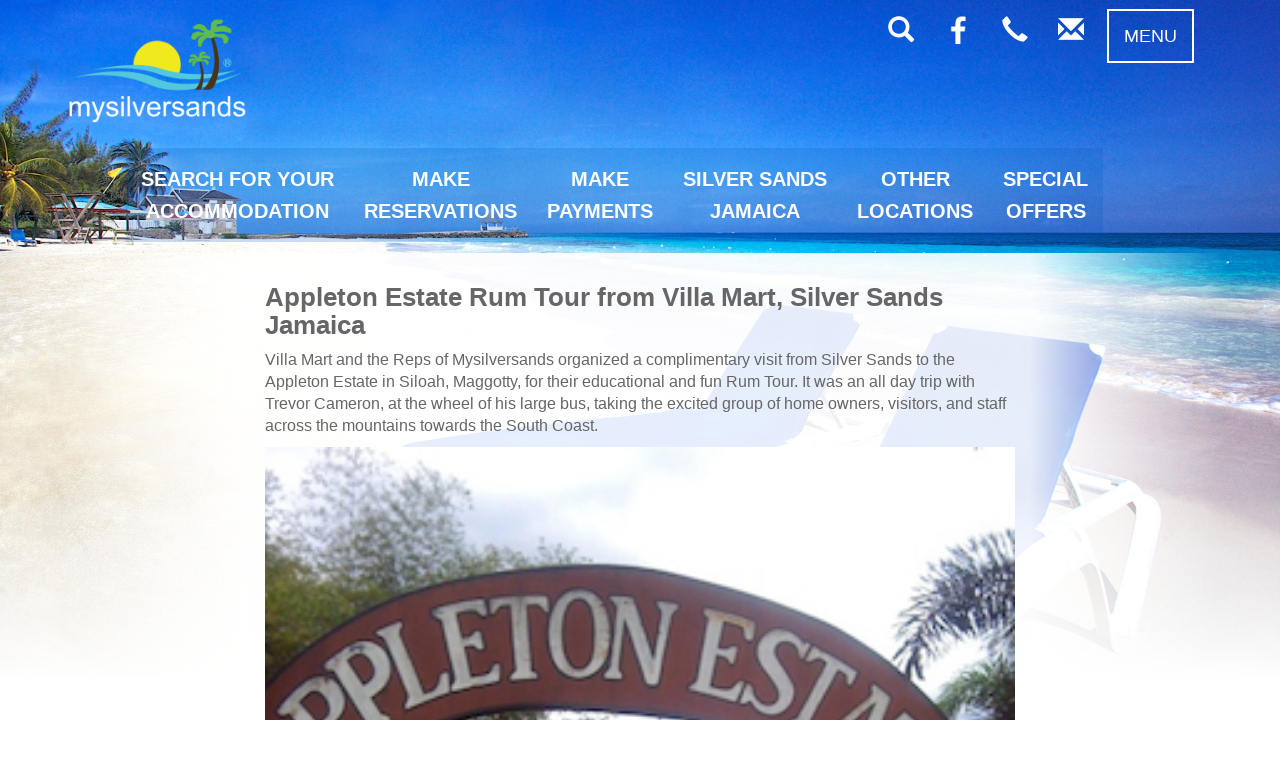

--- FILE ---
content_type: text/html; charset=utf-8
request_url: https://www.mysilversands.com/content/silver_sands_villas_jamaica_news-villa-mart-appleton-rum-tour-2013-02.aspx?subnav=silversands&selnav=shownews
body_size: 51251
content:


<!DOCTYPE html>
<html xmlns="http://www.w3.org/1999/xhtml">
<head>
	<!-- Mozilla/5.0 (Macintosh; Intel Mac OS X 10_15_7) AppleWebKit/537.36 (KHTML, like Gecko) Chrome/131.0.0.0 Safari/537.36; ClaudeBot/1.0; +claudebot@anthropic.com) mobile: False -->
    <meta http-equiv="Content-Type" content="text/html; charset=utf-8" /><title>
	Villa Mart Hosted Appleton Estate Rum Tour From Silver Sands Villas Jamaica
</title>
    <meta name="keywords" content="appleton estate rum tour,appleton tour,rum tour,jamaica" />
    <meta name="description" content="The Appleton Estate Rum Tour in Jamaica takes visitors through the process of extracting sugarcane juice and the distillation process." />
    <meta name="google-site-verification" content="2Ao0Dwx3K8fGncU_xVB5rG7v4G41X0o_T61UthTRgto" /><meta name="viewport" content="width=device-width, initial-scale=1, maximum-scale=1" /><link href="/css/CalendarControl.css" type="text/css" rel="stylesheet" /><link href="/font-awesome/css/font-awesome.min.css" rel="stylesheet" /><link rel="stylesheet" href="https://maxcdn.bootstrapcdn.com/bootstrap/3.3.7/css/bootstrap.min.css" />
    
    <script src="/js/jquery-ui-1.12.1.custom/external/jquery/jquery.js"></script>
    <script src="/js/jquery-ui-1.12.1.custom/jquery-ui.min.js"></script>
    <script src="/js/jquery.mobile-1.4.5/jquery.mobile.custom.min.js"></script>
    <link rel="stylesheet" href="/js/jquery-ui-1.12.1.custom/jquery-ui.min.css" />
    
    
    <script src="https://maxcdn.bootstrapcdn.com/bootstrap/3.3.7/js/bootstrap.min.js"></script>
    <link href="/css/silversands04_common.css" rel="stylesheet" type="text/css" />
    <link href="/css/silversands04.css" rel="stylesheet" type="text/css" />

    <script type="text/javascript" src="/js/ajax.js"></script>
    <script type="text/javascript" src="/js/uimaster.js"></script>
    <script type="text/javascript" src="/js/Common.js"></script>

    <!-- Facebook Pixel Code -->
    <script>
      !function(f,b,e,v,n,t,s)
      {if(f.fbq)return;n=f.fbq=function(){n.callMethod?
      n.callMethod.apply(n,arguments):n.queue.push(arguments)};
      if(!f._fbq)f._fbq=n;n.push=n;n.loaded=!0;n.version='2.0';
      n.queue=[];t=b.createElement(e);t.async=!0;
      t.src=v;s=b.getElementsByTagName(e)[0];
      s.parentNode.insertBefore(t,s)}(window, document,'script',
      'https://connect.facebook.net/en_US/fbevents.js');
      fbq('init', '419792452562629');
      fbq('track', 'PageView');
    </script>
    <noscript><img height="1" width="1" style="display:none" src="https://www.facebook.com/tr?id=419792452562629&ev=PageView&noscript=1" /></noscript>
    <!-- End Facebook Pixel Code -->

	<script>
		(function (i, s, o, g, r, a, m) {
			i['GoogleAnalyticsObject'] = r; i[r] = i[r] || function () {
				(i[r].q = i[r].q || []).push(arguments)
			}, i[r].l = 1 * new Date(); a = s.createElement(o),
  m = s.getElementsByTagName(o)[0]; a.async = 1; a.src = g; m.parentNode.insertBefore(a, m)
		})(window, document, 'script', '//www.google-analytics.com/analytics.js', 'ga');

		ga('create', 'UA-7830345-8', 'auto');
		ga('send', 'pageview');

	</script>

	<script>		(function () {
			var _fbq = window._fbq || (window._fbq = []);
			if (!_fbq.loaded) {
				var fbds = document.createElement('script');
				fbds.async = true;
				fbds.src = '//connect.facebook.net/en_US/fbds.js';
				var s = document.getElementsByTagName('script')[0];
				s.parentNode.insertBefore(fbds, s);
				_fbq.loaded = true;
			}
			_fbq.push(['addPixelId', '740525076043384']);
		})();
		window._fbq = window._fbq || [];
		window._fbq.push(['track', 'PixelInitialized', {}]);

		$(function(){
		    $('.dropdown-toggle').click(
              function(){
                  if ($(this).next().is(':visible')) {
                      location.href = $(this).attr('href');;
                  }
              });
		});

		$(document).ready(function () {
		    // Get window width
		    var width = $(window).width();
		    var height = $(window).height();
		    SetHomepageDivHeight(width, height);

		    // check if cookie set for TA logo
		    if (getCookie("SeenTA") != "yes") {
		        // $('#TA_div').css("display", "block");
		    }
		    $('[data-toggle="popover"]').popover();

		    // check if cookie set for risk free refunds
		    if (getCookie("SeenRFR") != "yes" && 1==0) {
		        $('#popup-rfr').css("display", "block");
		        setRFRCookie();
		    }
		});

		$(document).ready(function () {
		    $('.dropdown-submenu a.submenu').on("click", function (e) {
		        $(this).next('ul').toggle();
		        e.stopPropagation();
		        e.preventDefault();
		    });
		});

		$(window).resize(function () {
		    var width = $(window).width();
		    var height = $(window).height();
		    SetHomepageDivHeight(width, height);
		});

		$(window).on('beforeunload', function () {
		    // Remove the cookie
		    // eraseCookie("SeenTA");
		    // eraseCookie("SeenRFR");
		});

		function SetHomepageDivHeight(width, height) {
		    var imgWidth = 1920;
		    var imgHeight = 1024;

		    if (width <= 768) {
		        imgWidth = 768;
		        imgHeight = 864;
		        var ratio = 1;
		    } else {
		        var ratio = width / imgWidth;
		    }
		   

		    // background image is 1020 high
		    var imgHeight = imgHeight * ratio;
		    // get the bottom position of the search_panel_div  
		    var panelHeight = $('#search_panel_div').height();
		    var panelTop = $('#search_panel_div').position().top;

		    var contentStartPadding = 40;
		    if (panelHeight + panelTop < imgHeight - contentStartPadding) {
		        var margin = imgHeight - panelHeight - panelTop - contentStartPadding;
                $('.div-content-home').css("margin-top", margin + "px");
		    }
		   
		}

		function setTACookie() {
		    setCookie("SeenTA", "yes", 0);
		    $('#TA_div').css("display", "none");
		}

		function setRFRCookie() {
		    setCookie("SeenRFR", "yes", 1);
		    // $('#popup-rfr').css("display", "none");
		}

		function setCookie(name, value, days) {
		    var expires = "";
		    if (days) {
		        var date = new Date();
		        date.setTime(date.getTime() + (days * 24 * 60 * 60 * 1000));
		        expires = "; expires=" + date.toUTCString();
		    }
		    console.log("Setting " + name + "=" + (value || "") + expires + "; path=/");
		    document.cookie = name + "=" + (value || "") + expires + "; path=/; SameSite=None; Secure";
		}

		function getCookie(name) {
		    var nameEQ = name + "=";
		    // alert(document.cookie);
		    var ca = document.cookie.split(';');
		    for (var i = 0; i < ca.length; i++) {
		        var c = ca[i];
		        while (c.charAt(0) == ' ') c = c.substring(1, c.length);
		        if (c.indexOf(nameEQ) == 0) {
		            console.log("Returning " + name + "=" + c.substring(nameEQ.length, c.length));
		            return c.substring(nameEQ.length, c.length);
		        }
		    }
		    console.log("Not found " + name + " " + document.cookie);
		    return null;
		}

		function eraseCookie(name) {
		    console.log("erasing " + name);
		    document.cookie = name + '=; Max-Age=-99999999; path=/; SameSite=None; Secure';
		}
	
	</script>
	<noscript><img height="1" width="1" alt="" style="display:none" src="https://www.facebook.com/tr?id=740525076043384&amp;ev=PixelInitialized" /></noscript>
	
</head>
<body>
    <!-- moved here from the head tag ATD due to Safari errors the Js writes out an iframe in the header which is the issue -->
    <script type="text/javascript" src="/js/CalendarControl_Reservation.js"></script>
    <div class="main_container">
        <span id="background-image"></span>
        <div class="container" style="padding: 0px;">
            <div class="row" style="margin: 0px;">
                <form name="aspnetForm" method="post" action="./content.aspx?sPageName=silver_sands_villas_jamaica_news-villa-mart-appleton-rum-tour-2013-02&amp;nId=745&amp;subnav=silversands&amp;selnav=shownews" id="aspnetForm" style="margin: 0px; padding: 0px;">
<div>
<input type="hidden" name="__EVENTTARGET" id="__EVENTTARGET" value="" />
<input type="hidden" name="__EVENTARGUMENT" id="__EVENTARGUMENT" value="" />
<input type="hidden" name="__VIEWSTATE" id="__VIEWSTATE" value="/[base64]/zKCPRdWw==" />
</div>

<script type="text/javascript">
//<![CDATA[
var theForm = document.forms['aspnetForm'];
if (!theForm) {
    theForm = document.aspnetForm;
}
function __doPostBack(eventTarget, eventArgument) {
    if (!theForm.onsubmit || (theForm.onsubmit() != false)) {
        theForm.__EVENTTARGET.value = eventTarget;
        theForm.__EVENTARGUMENT.value = eventArgument;
        theForm.submit();
    }
}
//]]>
</script>


<script src="/WebResource.axd?d=TsY4Evie53UlskoOETFT19O7KbqUnGRTtYtNxtQBzCf1YMeyAlxEhIQYv0Fg2AlZ1B1V71Cc4vVE-JdXH2u_wZMl365ulBf4Wjo5UxYspZI1&amp;t=638901572248157332" type="text/javascript"></script>


<script src="/ScriptResource.axd?d=nJQ6EVmo3dkX4bqkjQ7B9lyr-SLTalTcht3OW1pns9ErnbF-JQC64wEnQndApvMYQ2c3t0cB05MDErHIlOpkS4XQFOPrD2EQuaj_WlTJrJzITWBwGfAFIil-5y5CMs1NP6r-_9WZtjPmlYL6tMERHOBgx-Vb8ZOY_NtYR6w1JVcCHZC05dyOZWRxSkSpskVE0&amp;t=5c0e0825" type="text/javascript"></script>
<script type="text/javascript">
//<![CDATA[
if (typeof(Sys) === 'undefined') throw new Error('ASP.NET Ajax client-side framework failed to load.');
//]]>
</script>

<script src="/ScriptResource.axd?d=efUIaSwGOTkNU7VFhR3n14ajnHl6QuDAE0qIDL2O1lwtz25kqYJXGoQShpQ29oeX_JLi_aOmVB2WfnoSP_aEfJjcMdIWLu-_EKQpZXjtNl49dPfcn4CRhttOSaYSw19sJLaS36hnjwqJKqGhS6e3QY7_CHkaYQKGA2wNjK9lps4yqAtJUjag3Crj8AajDmt30&amp;t=5c0e0825" type="text/javascript"></script>
<div>

	<input type="hidden" name="__VIEWSTATEGENERATOR" id="__VIEWSTATEGENERATOR" value="65E7F3AF" />
</div>
                    <script type="text/javascript">
//<![CDATA[
Sys.WebForms.PageRequestManager._initialize('ctl00$ScriptManager1', 'aspnetForm', [], [], [], 90, 'ctl00');
//]]>
</script>


                    <nav class="navbar navbar-default">
                      <div class="container-fluid">
                        <div class="navbar-header">
                            <button type="button" class="navbar-toggle" data-toggle="collapse" data-target="#myNavbar" style="font-size: 18px; margin-right: 9px;">MENU</button>
                            <a href="mailto:relax@mysilversands.com?Subject=Information%20Request%20or%20Feedback" class="pull-right mss-icons hidden-sm hidden-md hidden-lg"><span class="glyphicon glyphicon-envelope"></span></a>
                            <a href="tel:+1-876-954-7807" class="pull-right mss-icons hidden-sm hidden-md hidden-lg"><span class="glyphicon glyphicon-earphone"></span></a>
                            <a href="https://www.facebook.com/mysilversands/" target="_blank" class="pull-right mss-icons hidden-sm hidden-md hidden-lg"><img class="img-responsive" border="0px" src="/images/v4/fb_logo.png" width="28px;" alt="Facebook" title="Facebook" /></a>
                            <a href="#" onclick="$('#search_panel_div').toggle(); $('#div_homepage_strap').toggle();" class="pull-right mss-icons hidden-sm hidden-md hidden-lg"><span class="glyphicon glyphicon-search"></span></a>
                            
                            <a class="navbar-brand mss-logo" href="/content/home.aspx" style="padding-left: 10px;"><img class="img-responsive" border="0" src="/images/impact/myss_logo_2016.png" alt="Welcome to mysilversands" title="Welcome to mysilversands" /></a>
                            <span id="ctl00_span_welcome" class="span-welcome"></span>
                        </div>
                        <div class="collapse navbar-collapse" id="myNavbar">
                          <ul class="nav navbar-nav navbar-right">                                
                                <li class="hidden-xs">
                                    <a href="/message.aspx" class="pull-right mss-icons"><span class="glyphicon glyphicon-envelope"></span></a>
                                    <a href="/content/contactus.aspx" class="pull-right mss-icons"><span class="glyphicon glyphicon-earphone"></span></a>
                                    <a href="https://www.facebook.com/mysilversands/" target="_blank" class="pull-right mss-icons"><img class="img-responsive" border="0px" src="/images/v4/fb_logo.png" width="28px;" alt="Facebook" title="Facebook" /></a>
                                    <a href="#" onclick="$('#search_panel_div').toggle(); $('#div_homepage_strap').toggle();" class="pull-right mss-icons"><span class="glyphicon glyphicon-search"></span></a>
                                </li>
                                <li class="hidden-xs">
                                    <a href="#" role="button" class="pull-right dropdown-toggle mss-menu-button" data-toggle="dropdown" style="font-size: 18px;">MENU</a>
                                    <ul class="dropdown-menu">
                                        <li class=""><a href="/SubscribeAccount.aspx">My Account</a></li>
                                        <li class=""><a href="/MyBooking.aspx">Manage My Bookings</a></li>
                                        <li id="ctl00_li_login" class=""><a href="/SubscribeLogin.aspx">Login</a></li>
                                        <li id="ctl00_li_logout" class=""><a id="ctl00_lnklogout" href="javascript:__doPostBack(&#39;ctl00$lnklogout&#39;,&#39;&#39;)">Logout</a></li>
                                        <li class=""><a href="/SearchResult.aspx">Search this Site</a></li>
                                        <li class="dropdown-submenu">
                                            <a class="submenu">HELP <span class="caret"></span></a>
                                            <ul class="dropdown-menu">
                                                <li><a href="/instantanswer.aspx">FREQUENTLY ASKED QUESTIONS</a></li>
                                                <li><a href="/content/AboutUs.aspx">ABOUT US</a></li>
                                                <li><a href="/content/contactus.aspx">CONTACT US</a></li>
                                            </ul>
                                       </li>
                                       <li class="dropdown-submenu">
                                            <a class="submenu">LEGAL <span class="caret"></span></a>
                                            <ul class="dropdown-menu">
                                                <li><a href="/content/privacypolicy.aspx">PRIVACY POLICY</a></li>
                                                <li><a href="/content/terms.aspx">TERMS OF USE</a></li>
                                                <li><a href="/content/silver_sands_villas_jamaica_news.aspx">TERMS &amp; CONDITIONS</a></li>
                                            </ul>
                                        </li>
                                        <li class="dropdown-submenu">
                                            <a class="submenu">MORE <span class="caret"></span></a>
                                            <ul class="dropdown-menu">
                                                <li><a href="/ratings.aspx">RATINGS & FEEDBACK</a></li>
                                                <li><a href="/content.aspx?nId=696&sshow=freeweddingvillas">FREE WEDDINGS</a></li>
                                                <li><a href="/content/jamaica.aspx">ABOUT JAMAICA</a></li>
                                                <li><a href="/content/jamaica_villas_happenings.aspx">ARTICLES/BLOG</a></li>
                                                <li><a href="https://www.facebook.com/mysilversands/">OUR FACEBOOK PAGE</a></li>
                                                <li><a href="/homeowner.aspx">ACCOMMODATION OWNERS</a></li>
                                                <li><a href="http://forums.mysilversands.com/">ARCHIVED FORUMS</a></li>
                                                <li><a href="/content/jamaica_accommodation_rooms.aspx">ROOMS</a></li>
                                                <li><a href="/sitemap.aspx">SITE MAP</a></li>
                                            </ul>
                                        </li>
                                    </ul>                                    
                                </li>

                                <li class="hidden-sm hidden-md hidden-lg"><a href="/content/home.aspx">SEARCH FOR YOUR ACCOMMODATION</a></li>

                                <li class="hidden-sm hidden-md hidden-lg"><a href="/specials.aspx">SPECIAL OFFERS</a></li>

                                <li class="dropdown hidden-sm hidden-md hidden-lg">
                                    <a class="dropdown-toggle" data-toggle="dropdown" href="/content/silver_sands.aspx?sshow=silversands">SILVERSANDS JAMAICA<span class="caret"></span></a>
                                    <ul class="dropdown-menu">
                                        <li><a href="/content/silver_sands.aspx">ABOUT SILVER SANDS</a></li>
                                        <li><a href="/map_of_silversands.aspx">MAP OF SILVER SANDS</a></li>
                                       
                                    </ul>
                                </li>

                                <li class="dropdown hidden-sm hidden-md hidden-lg">
                                    <a class="dropdown-toggle" data-toggle="dropdown" href="/rentalByCategory.aspx">OTHER LOCATIONS <span class="caret"></span></a>
                                    <ul class="dropdown-menu">
                                        <li><a href="/content/runaway_bay_villas_rentals_st_ann_jamaica.aspx">RUNAWAY BAY</a></li>
                                        
                                    </ul>
                                </li>

                                <li class="dropdown hidden-sm hidden-md hidden-lg">
                                    <a class="dropdown-toggle" data-toggle="dropdown" href="/content/make-a-reservation.aspx">MAKE RESERVATIONS <span class="caret"></span></a>
                                    <ul class="dropdown-menu">
                                        <li><a href="/makeAReservation.aspx?option=location">ACCOMMODATION</a></li>
                                        <li><a href="/content/Transportation.aspx">GROUND TRANSPORTATION</a></li>
                                        <li><a href="/content/make-a-reservation-for-other-services.aspx">OTHER SERVICES</a></li>
                                        
                                    </ul>
                                </li>

                                <li class="dropdown hidden-sm hidden-md hidden-lg">
                                    <a class="dropdown-toggle" data-toggle="dropdown" href="/content/make_payments_online.aspx">MAKE PAYMENTS <span class="caret"></span></a>
                                    <ul class="dropdown-menu">
                                        <li><a href="/RequestPayment.aspx">ACCOMMODATION - DEPOSIT</a></li>
                                        <li><a href="/PartPayment.aspx">ACCOMMODATION - BALANCE</a></li>
                                        <li><a href="/TransportationPartPayment.aspx">GROUND TRANSPORTATION</a></li>
                                        <li><a href="/SupplementaryInvoicePayment.aspx">OTHER SERVICES</a></li>
                                    </ul>
                                </li>

                                <li class="dropdown hidden-sm hidden-md hidden-lg">
                                    <a class="dropdown-toggle" data-toggle="dropdown" href="#">HELP <span class="caret"></span></a>
                                    <ul class="dropdown-menu">
                                        <li><a href="/instantanswer.aspx">FREQUENTLY ASKED QUESTIONS</a></li>
                                        <li><a href="/content/AboutUs.aspx">ABOUT US</a></li>
                                        <li><a href="/content/contactus.aspx">CONTACT US</a></li>
                                    </ul>
                               </li>

                              <li class="hidden-sm hidden-md hidden-lg"><a href="/SubscribeAccount.aspx">My Account</a></li>
                              <li class="hidden-sm hidden-md hidden-lg"><a href="/MyBooking.aspx">Manage My Bookings</a></li>
                              <li id="ctl00_li_login2" class="hidden-sm hidden-md hidden-lg"><a href="/SubscribeLogin.aspx">Login</a></li>
                              <li id="ctl00_li_logout2" class="hidden-sm hidden-md hidden-lg"><a id="ctl00_lnklogout2" href="javascript:__doPostBack(&#39;ctl00$lnklogout2&#39;,&#39;&#39;)">Logout</a></li>
                              <li class="hidden-sm hidden-md hidden-lg"><a href="/SearchResult.aspx">Search this Site</a></li>

                               <li class="dropdown hidden-sm hidden-md hidden-lg">
                                    <a class="dropdown-toggle" data-toggle="dropdown" href="#">LEGAL <span class="caret"></span></a>
                                    <ul class="dropdown-menu">
                                        <li><a href="/content/privacypolicy.aspx">PRIVACY POLICY</a></li>
                                        <li><a href="/content/terms.aspx">TERMS OF USE</a></li>
                                        <li><a href="/content/silver_sands_villas_jamaica_news.aspx">TERMS &amp; CONDITIONS</a></li>
                                    </ul>
                                </li>

                              <li class="dropdown hidden-sm hidden-md hidden-lg">
                                    <a class="dropdown-toggle" data-toggle="dropdown" href="#">MORE <span class="caret"></span></a>
                                    <ul class="dropdown-menu">
                                        <li><a href="/ratings.aspx">RATINGS & FEEDBACK</a></li>
                                        <li><a href="/content.aspx?nId=696&sshow=freeweddingvillas">FREE WEDDINGS</a></li>
                                        <li><a href="/content/jamaica.aspx">ABOUT JAMAICA</a></li>
                                        <li><a href="/content/jamaica_villas_happenings.aspx">ARTICLES/BLOG</a></li>
                                        <li><a href="https://www.facebook.com/mysilversands/">OUR FACEBOOK PAGE</a></li>
                                        <li><a href="/homeowner.aspx">ACCOMMODATION OWNERS</a></li>
                                        <li><a href="http://forums.mysilversands.com/">ARCHIVED FORUMS</a></li>
                                        <li><a href="/content/jamaica_accommodation_rooms.aspx">ROOMS</a></li>
                                        <li><a href="/sitemap.aspx">SITE MAP</a></li>
                                    </ul>
                                </li>
                                                
                          </ul>
                        </div>
                      </div>
                    </nav>

                    <div id="div_homepage_strap" class="row" style="">
                        <h1 class="h1-white" style="line-height: 0.8;"><span style="white-space: nowrap;">Vacation Rentals by the Sea</span> <span style="font-size: 18px; white-space: nowrap;">We are local - here for you every day!</span></h1>
                    </div>
                    

                    <nav class="navbar hidden-xs navbar-default navbar-main">
                      <div class="container-fluid">
                        <div class="navbar-header">
                          <button type="button" class="navbar-toggle" data-toggle="collapse" data-target="#myNavbar2">
                            <span class="icon-bar"></span>
                            <span class="icon-bar"></span>
                            <span class="icon-bar"></span>                        
                          </button>                          
                        </div>
                        <div class="collapse navbar-collapse" id="myNavbar2">
                            <ul class="nav navbar-nav">
                                <li><a href="/content/home.aspx">SEARCH FOR YOUR<br />ACCOMMODATION</a></li>
                                <li class="dropdown">
                                   <a class="dropdown-toggle" data-toggle="dropdown" href="/content/make-a-reservation.aspx">MAKE<br />RESERVATIONS</a>
                                    <ul class="dropdown-menu">
                                        <li><a href="/makeAReservation.aspx?option=location">ACCOMMODATION</a></li>
                                        <li><a href="/content/Transportation.aspx">GROUND TRANSPORTATION</a></li>
                                        <li><a href="/content/make-a-reservation-for-other-services.aspx">OTHER SERVICES</a></li>
                                        
                                    </ul>
                                </li>
                                <li class="dropdown">
                                    <a class="dropdown-toggle" data-toggle="dropdown" href="/content/make_payments_online.aspx">MAKE<br />PAYMENTS</a>
                                    <ul class="dropdown-menu">
                                        <li><a href="/RequestPayment.aspx">ACCOMMODATION - DEPOSIT</a></li>
                                        <li><a href="/PartPayment.aspx">ACCOMMODATION - BALANCE</a></li>
                                        <li><a href="/TransportationPartPayment.aspx">GROUND TRANSPORTATION</a></li>
                                        <li><a href="/SupplementaryInvoicePayment.aspx">OTHER SERVICES</a></li>
                                    </ul>
                                </li>                                
                                <li class="dropdown">
                                    <a class="dropdown-toggle" data-toggle="dropdown" href="/content/silver_sands.aspx?sshow=silversands">SILVER SANDS<br />JAMAICA</a>
                                    <ul class="dropdown-menu">
                                        <li><a href="/content/silver_sands.aspx">ABOUT SILVER SANDS</a></li>
                                        <li><a href="/map_of_silversands.aspx">MAP OF SILVER SANDS</a></li>
                                    </ul>
                                </li>
                                <li class="dropdown">
                                    <a class="dropdown-toggle" data-toggle="dropdown" href="/rentalByCategory.aspx">OTHER<br />LOCATIONS</a>
                                    <ul class="dropdown-menu">
                                        <li><a href="/content/runaway_bay_villas_rentals_st_ann_jamaica.aspx">RUNAWAY BAY</a></li>
                                        
                                    </ul>
                                </li>                                
                                <li><a href="/specials.aspx">SPECIAL<br />OFFERS</a></li>
                            </ul>                          
                        </div>
                      </div>
                    </nav>

                    

<script type="text/javascript" src="/js/Panel_AccommodationSearch.js"></script>
<!-- https://stackoverflow.com/questions/25286685/autocomplete-requires-you-to-click-twice-in-ios-after-update-to-1-11-0 -->
<script type="text/javascript"> 
    $(function () {

        var villas = [{value:"A2 Condo Rios, Old Fort Bay", text:"/villas/a2_condo_rios_old_fort_bay_st_ann_jamaica.aspx"},{value:"A3 Condo Rios, Old Fort Bay", text:"/villas/a3_condo_rios_old_fort_bay_st_ann_jamaica.aspx"},{value:"Aberdeen Villa", text:"/villas/Aberdeen_Villa_Silver_Sands_Jamaica.aspx"},{value:"Arawak By The Sea", text:"/villas/Arawak_By_The_Sea_Jamaica.aspx"},{value:"Ayasso Villa", text:"/villas/ayasso-villa-silver-sands-jamaica.aspx"},{value:"Azure Cove", text:"/villas/Azure_Cove_Jamaica.aspx"},{value:"B1 Condo Rios, Old Fort Bay", text:"/villas/b1_condo_rios_old_fort_bay_st_ann_jamaica.aspx"},{value:"Beach House Villa", text:"/villas/Beach_House_Jamaica.aspx"},{value:"Blue Vista Villa", text:"/villas/Blue_Vista_Villa_Jamaica.aspx"},{value:"C3 Condo Rios, Old Fort Bay", text:"/villas/c3_condo_rios_old_fort_bay_st_ann_jamaica.aspx"},{value:"Caribbean Dream", text:"/villas/caribbean-dream-silver-sands-jamaica.aspx"},{value:"Casuarina Cottage", text:"/villas/Casuarina_Cottage_Jamaica.aspx"},{value:"Clearview Villa", text:"/villas/clearview_villa-silver-sands-jamaica.aspx"},{value:"Day-O & Daylight Villas", text:"/villas/Day-O_and_Daylight_Villas_Jamaica.aspx"},{value:"Daydream", text:"/villas/Daydream-villa-silver-sands-jamaica.aspx"},{value:"Driftwood", text:"/villas/driftwood-villa-silver-sands-jamaica.aspx"},{value:"Dukes Hideaway", text:"/villas/Dukes_Hideaway_Jamaica.aspx"},{value:"Ebbtide Villa", text:"/villas/ebb tide_villa_silver_sands_jamaica.aspx"},{value:"Endless Summer Villa", text:"/villas/Endless_Summer_Villa_Jamaica.aspx"},{value:"Forever Summer Villa", text:"/villas/Forever_Summer_Villa_Runaway_Bay_Jamaica.aspx"},{value:"Hang Time Villa", text:"/villas/Hang_Time_Villa_Jamaica.aspx"},{value:"Honeycomb Villa", text:"/villas/Honeycomb_Villa_Jamaica.aspx"},{value:"Idle Hours Villa, Runaway Bay", text:"/villas/Idle_Hours_Runaway_Bay_Jamaica.aspx"},{value:"Jamahome Villa", text:"/villas/Jamahome_Villa_Jamaica.aspx"},{value:"Kamarr Villa", text:"/villas/Kamarr_Villa_Jamaica.aspx"},{value:"Mai Tai Villa", text:"/villas/Mai_Tai_Villa_Jamaica.aspx"},{value:"Moonshine Villa", text:"/villas/Moonshine_Villa_Jamaica.aspx"},{value:"Nutshell Cottage", text:"/villas/Nutshell_Cottage_Jamaica.aspx"},{value:"Pineapple Cottage", text:"/villas/Pineapple_Cottage_Jamaica.aspx"},{value:"Pineapple Villa", text:"/villas/Pineapple_Villa_Jamaica.aspx"},{value:"Primrose Path", text:"/villas/Primrose_Path_Jamaica.aspx"},{value:"Quarter Deck Villa", text:"/villas/Quarter_Deck_Villa_Jamaica.aspx"},{value:"Red Fox Villa", text:"/villas/Red_Fox_Villa_Jamaica.aspx"},{value:"Rock Hill Villa", text:"/villas/Rock_Hill_Villa_Jamaica.aspx"},{value:"Roots Cottage", text:"/villas/Roots_Cottage_Jamaica.aspx"},{value:"Royal Vista Villa", text:"/villas/Royal_Vista_Villa_Jamaica.aspx"},{value:"Rum Jetty", text:"/villas/Rum_Jetty_Jamaica.aspx"},{value:"Sea Lilli", text:"/villas/sea-lilli-silver-sands-jamaica.aspx"},{value:"Sea Spray", text:"/villas/Sea_Spray_Jamaica.aspx"},{value:"Sea Swept Villa", text:"/villas/Sea_Swept_Villa-silver-sands-jamaica.aspx"},{value:"Sea Wales", text:"/villas/Sea-Wales-silver-sands-jamaica.aspx"},{value:"Sea Wyf Cottage", text:"/villas/Sea_Wyf_Cottage_Jamaica.aspx"},{value:"Seamoor", text:"/villas/seamoor-silver-sands-jamaica.aspx"},{value:"Seascape Villa 243", text:"/villas/seascape_villa_silver_sands_jamaica.aspx"},{value:"Skylarking", text:"/villas/skylarking-silver-sands-villa-jamaica.aspx"},{value:"Summertime", text:"/villas/Summertime_Jamaica.aspx"},{value:"Sweet Escape", text:"/villas/Sweet_Escape_Jamaica.aspx"},{value:"Tallawah Villa", text:"/villas/Tallawah_Villa_Jamaica.aspx"},{value:"The Royal Palms", text:"/villas/The_Royal_Palms_Villa_Silver_Sands_Jamaica.aspx"},{value:"Tu Mac' Villa", text:"/villas/Tu_Mac_Villa_Jamaica.aspx"},{value:"Villa Marina", text:"/villas/Villa_Marina_Jamaica.aspx"},{value:"Villa Mi Amor", text:"/villas/Mi_Amor_Jamaica.aspx"},{value:"Villa Turrasann, Runaway Bay", text:"/villas/Villa_Turrasann_Runaway_Bay_Jamaica.aspx"},{value:"Windjammer Villa", text:"/villas/Windjammer_Villa_Jamaica.aspx"},{value:"Winedown Villa", text:"/villas/Winedown_Villa_Jamaica.aspx"},{value:"Worthy View", text:"/villas/Worthy_View_Silver_Sands_Jamaica.aspx"}];  
 
        $( "#ctl00_BookingSummary_villaName" ).autocomplete({
            minLength: 0,
            source: villas,
            focus: function( event, ui ) {
            $( "#ctl00_BookingSummary_villaName" ).val( ui.item.value );
            return false;
            },
            open: function (event, ui) {
                if (navigator.userAgent.match(/(iPod|iPhone|iPad)/)) {
                    $('.ui-autocomplete').off('menufocus hover mouseover mouseenter');
                }
            },
            select: function( event, ui ) {
                $( "#ctl00_BookingSummary_villaName" ).val( ui.item.value );
                window.location = ui.item.text;
                return false;
            }
        })
        .autocomplete( "instance" )._renderItem = function( ul, item ) {
          return $( '<li>' )
            .append( '<div style="font-size: 16px; padding-left: 5px;">' + item.value + '</div>' )
            .appendTo( ul );
        };
  } );
</script>

<div class="well well-sm search-well" id="search_panel_div" style="display: none;">
    <div class="form-group row">
        <div class="col-md-3 hidden-xs"></div>
        <div class="col-md-3 col-xs-6">  
            <div class="input-group search-box">         
                <input name="ctl00$BookingSummary$txtArrivalDate" type="text" id="ctl00_BookingSummary_txtArrivalDate" class="form-control search-box" placeholder="Check In" onclick="showCalendarControlWithEval(this,&#39;setDepartureBasedOnArrivalDates(\&#39;ctl00_BookingSummary_txtDepartureDate\&#39;,\&#39;ctl00_BookingSummary_txtArrivalDate\&#39;);&#39;);" />
                <span class="input-group-addon">
                    <a id="ctl00_BookingSummary_A1" style="color: #ffffff;" name="ancCal" onclick="showCalendarControlWithEval(document.getElementById(&#39;ctl00_BookingSummary_txtArrivalDate&#39;),&#39;setDepartureBasedOnArrivalDates(\&#39;ctl00_BookingSummary_txtDepartureDate\&#39;,\&#39;ctl00_BookingSummary_txtArrivalDate\&#39;);&#39;);"><i class="glyphicon glyphicon-th"></i></a>
                </span>
            </div>
        </div>
        <div class="col-md-3 col-xs-6">
            <div class="input-group search-box">
                <input name="ctl00$BookingSummary$txtDepartureDate" type="text" id="ctl00_BookingSummary_txtDepartureDate" class="form-control search-box" placeholder="Check Out" onclick="showCalendarControlWithEval(this,&#39;setArrivalBasedOnDepartureDates(\&#39;ctl00_BookingSummary_txtDepartureDate\&#39;,\&#39;ctl00_BookingSummary_txtArrivalDate\&#39;);&#39;);" />
                <span class="input-group-addon">
                    <a id="ctl00_BookingSummary_A2" style="color: #ffffff;" name="ancCal" onclick="showCalendarControlWithEval(document.getElementById(&#39;ctl00_BookingSummary_txtDepartureDate&#39;),&#39;setArrivalBasedOnDepartureDates(\&#39;ctl00_BookingSummary_txtDepartureDate\&#39;,\&#39;ctl00_BookingSummary_txtArrivalDate\&#39;);&#39;);"><i class="glyphicon glyphicon-th"></i></a>
                </span>
            </div>
        </div>
        <div class="col-md-3 hidden-xs"></div>
    </div>
    <div class="form-group row">
        <div class="col-md-3 hidden-xs"></div>
        <div class="col-md-3 col-xs-6">
            <select name="ctl00$BookingSummary$drpBedrooms2" id="ctl00_BookingSummary_drpBedrooms2" class="form-control search-box">
	<option selected="selected" value="-1">Min. No Bedrooms</option>
	<option value="0">0</option>
	<option value="1">Studio</option>
	<option value="1">1</option>
	<option value="2">2</option>
	<option value="3">3</option>
	<option value="4">4</option>
	<option value="5">5</option>
	<option value="6">6</option>
	<option value="7">7</option>
	<option value="8">8</option>
	<option value="9">9</option>
	<option value="10">10</option>
	<option value="14">14</option>
	<option value="21">21</option>
	<option value="28">28</option>

</select>
        </div>
        <div class="col-md-3 col-xs-6">
            <select name="ctl00$BookingSummary$drpLocation2" id="ctl00_BookingSummary_drpLocation2" class="form-control search-box">
	<option value="-1">Location</option>
	<option value="3">Silver Sands, Duncans, Trelawny</option>
	<option value="12">Runaway Bay, St. Ann</option>
	<option value="0">All Locations</option>

</select>
        </div>
        <div class="col-md-3 hidden-xs"></div>
    </div>
    <div class="form-group row">
        <div class="col-md-3 hidden-xs"></div>
        <div class="col-md-6 col-xs-12">
            <button onclick="__doPostBack('ctl00$BookingSummary$btnSearch','')" id="ctl00_BookingSummary_btnSearch" type="button" class="btn btn-primary btn-block" style="font-size: 20px; font-weight: bold; border: solid 1px #ffffff; background-color: rgba(2,85,191,0.5); ">SEARCH</button>
        </div>
        <div class="col-md-3 hidden-xs"></div>
    </div>
    <div class="" id="div_no_dates" style="display: none;">
         <div class="form-group row">
            <div class="col-md-3 hidden-xs"></div>
            <div class="col-md-6 col-xs-12">
                <div class="alert alert-warning">
                    <strong>Oops..</strong> You have not entered any dates, Save yourself time and enter your Check In and Check Out dates above! 
                </div>                 
            </div>
            <div class="col-md-3 hidden-xs"></div>
        </div>
        <div class="form-group row">
            <div class="col-md-3 hidden-xs"></div>
            <div class="col-md-6 col-xs-12">
                <button onclick="__doPostBack('ctl00$BookingSummary$btnSearchNoDates','')" id="ctl00_BookingSummary_btnSearchNoDates" type="button" class="btn btn-primary btn-block" style="font-size: 20px; font-weight: bold; border: solid 1px #ffffff; background-color: rgba(2,85,191,0.5); ">Or just SEARCH without dates</button>
            </div>
            <div class="col-md-3 hidden-xs"></div>
        </div>
    </div>

    <div class="form-group row">
        <div class="form-horizontal">
            <div class="form-groupx">    
                <div class="col-md-3 hidden-xs"></div>       
                <div class="col-md-6 col-xs-12">
                    <input class="form-control" onclick="this.placeholder = '';" style="font-size: 18px; text-align: center; " title='To search for a villa simply start typing the name of a villa.' type="text" id="ctl00_BookingSummary_villaName" value="" placeholder="Type The Property Name To Find It" />
                </div>
                <div class="col-md-3 hidden-xs"></div>
            </div>
        </div>
    </div>
</div>




 

                    <div id="ctl00_content_ui" style="padding-top: 0px; margin: 0px;" class="row">
                        <div class="col-md-2 hidden-xs content-buffer-left"></div>
                        <div class="well content-well col-md-8 col-xs-12" style="">
                            
    <div><h1>
	<span style="font-family: Arial;"><strong>Appleton Estate Rum Tour from Villa Mart, Silver Sands Jamaica</strong></span></h1>
<p>
	<span style="font-size: medium;"><span style="font-family: Arial;">Villa Mart and the Reps of Mysilversands organized a complimentary visit from Silver Sands to the Appleton Estate in Siloah, Maggotty, for their educational and fun Rum Tour. It was an all day trip with Trevor Cameron, at the wheel of his large bus, taking the excited group of home owners, visitors, and staff across the mountains towards the South Coast. </span></span></p>
<p>
	<img class="img-responsive" alt="entrance to appleton estate rum tour" src="/userfiles/image/appleton-estate-rum-tour-IMG_4619.jpg" width="100%" />&nbsp;&nbsp;&nbsp;<img class="img-responsive" alt="distellery area on the rum tour at the appleton estate" src="/userfiles/image/appleton-estate-rum-tour-IMG_4538(1).jpg" width="100%" /></p>
<p>
	<span style="font-size: medium;"><span style="font-family: Arial;">The tour takes guests through the rum-making process and shows how the sugarcane juice was extracted in the eighteenth century by donkey power. </span></span></p>
<p>
	<span style="font-size: medium;"><span style="font-family: Arial;"><img class="img-responsive" alt="donkey power to extract sugarcane juice in the 18th century to make rum" src="/userfiles/image/appleton-estate-rum-tour-IMG_4520.jpg" width="100%" /></span></span></p>
<p>
	<span style="font-size: medium;"><span style="font-family: Arial;">Humans get a chance to try extracting the sugarcane juice from which rum and other products are manufactured.</span></span></p>
<p>
	<span style="font-size: medium;"><span style="font-family: Arial;"><img class="img-responsive" alt="guests try their hand at extracting sugarcane juice from which rum is made" src="/userfiles/image/appleton-estate-rum-tour-IMG_4610.jpg" width="100%" /></span></span></p>
<p>
	<br />
	<span style="font-size: medium;"><span style="font-family: Arial;">The Appleton Estate Rum Tour takes visitors to the Distillery and Aging House where they learn about the different methods of distillation. </span></span></p>
<p>
	<img class="img-responsive" alt="in the distillery at appleton on their rum tour in siloah maggotty jamaica" src="/userfiles/image/appleton-estate-rum-tour-IMG_4575.jpg" width="100%" /></p>
<p>
	<span style="font-size: medium;"><span style="font-family: Arial;">And of course the fun does not stop as visitors get to taste the sugarcane juice and white rum.</span></span></p>
<p>
	<img class="img-responsive" alt="copper pot used during the rum making process on the appleton tour" src="/userfiles/image/appleton-estate-rum-tour-IMG_4526.jpg" width="100%" />&nbsp; <img class="img-responsive" alt="tasting the sugarcane juice extracted for making rum on the appleton estate tour" src="/userfiles/image/appleton-estate-rum-tour-IMG_4618.jpg" width="100%" /></p>
<p>
	<span style="font-size: medium;"><span style="font-family: Arial;">Make a day trip of it and combine the Appleton Estate Rum Tour with the nearby <a href="http://www.mysilversands.com/content/silver_sands_villas_jamaica_news-black_river_safari.aspx?subnav=silversands&amp;selnav=showtransportinfo">Black River Safari</a> and <a href="http://www.mysilversands.com/content/y_s_falls.aspx?subnav=silversands&amp;selnav=showtransportinfo">YS&nbsp;Falls</a>. </span></span></p>
<p>
	<span style="font-size: medium;"><span style="font-family: Arial;"><a href="http://www.mysilversands.com/content/Transportation.aspx?subnav=silversands&amp;selnav=showtransportinfo">Book this trip through Mysilversands</a>.</span></span></p>
<p>
	<span style="font-size: medium;"><span style="font-family: Arial;">Check out </span></span><span style="font-family: Arial;"><a href="http://www.mysilversands.com/content/villamart.aspx?subnav=silversands&amp;selnav=showvillamart"><span style="font-size: medium;">Villa Mart</span></a></span><span style="font-size: medium;"><span style="font-family: Arial;">.</span></span></p>
<p style="text-align: left;">
	<a href="http://www.mysilversands.com/content/silver_sands_villas_jamaica_news.aspx?subnav=silversands&amp;selnav=shownews"><span style="font-size: larger;">Silver Sands Villas Jamaica News</span></a><br />
	&nbsp;</p>
<p>
	&nbsp;</p>
</div>

                            <div class="content-buffer-bottom"></div>
                        </div>
                        <div class="col-md-2 hidden-xs content-buffer-right"></div>  
                    </div>
                    
                    
                   
                    <input name="ctl00$Prefix" type="hidden" id="ctl00_Prefix" />
                    <input name="ctl00$hidden_screen_centre_x" type="hidden" id="ctl00_hidden_screen_centre_x" />
                    <input name="ctl00$hidden_screen_centre_y" type="hidden" id="ctl00_hidden_screen_centre_y" />
                    <input name="ctl00$hidden_clientHeight" type="hidden" id="ctl00_hidden_clientHeight" />
                    <input name="ctl00$hidden_clientWidth" type="hidden" id="ctl00_hidden_clientWidth" />
                    <input name="ctl00$hidden_scrolling_div_top" type="hidden" id="ctl00_hidden_scrolling_div_top" />
                    <input name="ctl00$hidden_jumpToBookmark" type="hidden" id="ctl00_hidden_jumpToBookmark" /> 
                    <input type="hidden" id="control_prefix" value='ctl00_Prefix'/>  
                

<script type="text/javascript">
//<![CDATA[
$('#search_panel_div').hide(); $('#div_homepage_strap').hide();//]]>
</script>
</form> 
                
                
                <div id="activityDiv" class="activityDiv">
                     <img style="vertical-align: middle;" alt="Working.." src="/images/impact/loading.gif" />
                </div>    
                <div id="activityBlockingDiv" class="activityBlockingDiv"></div> 
                   
                

                 <!-- TRIP ADVISOR HERE --> 
                <div id="TA_div" style="position: fixed !important; bottom: 10px; left: 10px; display: none;" >    
                    <div onclick="setTACookie();" class="x"></div>                                   
				    <div id="TA_certificateOfExcellence972" class="TA_certificateOfExcellence">
                        <ul id="WtNF2kuHh" class="TA_links YWfURS3lDK">
                            <li id="wBZYmLm0Q" class="2nw828uOdNZg">
                                <a target="_blank" href="https://www.tripadvisor.co.uk/Hotel_Review-g1825561-d155376-Reviews-Silver_Sands_Vacation_Villas-Duncans_Trelawny_Parish_Jamaica.html"><img src="https://www.tripadvisor.co.uk/img/cdsi/img2/awards/CoE2017_WidgetAsset-14348-2.png" alt="TripAdvisor" class="widCOEImg" id="CDSWIDCOELOGO"/></a>
                            </li>
                        </ul>
                    </div>
                    <script async src="https://www.jscache.com/wejs?wtype=certificateOfExcellence&amp;uniq=972&amp;locationId=155376&amp;lang=en_UK&amp;year=2019&amp;display_version=2" data-loadtrk onload="this.loadtrk=true"></script> 
                </div>
                <!-- TRIP ADVISOR HERE -->       
            </div>
        </div>
    </div>

    <div id="popup-rfr" class="popup" data-popup="popup-1">
        <div class="popup-inner">
	        <div class="popup-content" data-content="popup-1"><div id="ctl00_div_rfr_popup"></div></div>
	        <p><a data-popup-close="popup-1" href="#">Close</a></p>
	        <a class="popup-close" data-popup-close="popup-1" href="#">x</a>
        </div>
    </div>

    <div id="lz_overlay_wm" style="display: block; position: fixed; width: 57px; height: 57px; margin: 0px 40px 30px 0px; inset: auto 0px 0px auto; z-index: 20000000;">
        <a href="/message.aspx">
            <div id="livezilla_wm" style="background: rgb(48, 145, 242); height: 57px; width: 57px; z-index: 20000200; border-color: rgb(17, 129, 240); transform: translateY(0px); right: 0px; border-radius: 50%; position: relative; display: block; top: 0px; visibility: visible;" data-tid="wm">
                <svg class="lz_chat_unselectable lz_overlay_wm_icon" width="57" height="57" style="width:57px !important;height:57px !important; fill: #fff; position: relative; z-index: 20000299;" viewBox="-15 -13.799999999999999 57 57" xmlns="http://www.w3.org/2000/svg">
                    <path transform="scale(.015)" style="transform: scale(0.015);" d="M1792 710v794q0 66-47 113t-113 47h-1472q-66 0-113-47t-47-113v-794q44 49 101 87 362 246 497 345 57 42 92.5 65.5t94.5 48 110 24.5h2q51 0 110-24.5t94.5-48 92.5-65.5q170-123 498-345 57-39 100-87zm0-294q0 79-49 151t-122 123q-376 261-468 325-10 7-42.5 30.5t-54 38-52 32.5-57.5 27-50 9h-2q-23 0-50-9t-57.5-27-52-32.5-54-38-42.5-30.5q-91-64-262-182.5t-205-142.5q-62-42-117-115.5t-55-136.5q0-78 41.5-130t118.5-52h1472q65 0 112.5 47t47.5 113z"></path>
                </svg>
            </div>
        </a>
    </div>

    <script>
    $(function() {
        //----- OPEN
        $('[data-popup-open]').on('click', function(e)  {
            var targeted_popup_class = jQuery(this).attr('data-popup-open');
            var targeted_popup_content = jQuery(this).attr('data-popup-content');		
		    $('[data-content="' + targeted_popup_class + '"]').html(targeted_popup_content);
            $('[data-popup="' + targeted_popup_class + '"]').fadeIn(350);
 
            e.preventDefault();
        });
 
        //----- CLOSE
        $('[data-popup-close]').on('click', function(e)  {
            var targeted_popup_class = jQuery(this).attr('data-popup-close');
            $('[data-popup="' + targeted_popup_class + '"]').fadeOut(350);
            setRFRCookie();
            // getCookie("SeenRFR");
            $('#popup-rfr').css("display", "none");
            e.preventDefault();
        });
    });
    </script>

    <!-- livezilla.net PLACE SOMEWHERE IN BODY -->
    <!-- <script type="text/javascript" id="db420e88c9934e8f321afe95a5105adf" src="//www.mysilversands.com/livezilla/script.php?id=db420e88c9934e8f321afe95a5105adf" defer></script> -->
    <!-- livezilla.net PLACE SOMEWHERE IN BODY -->
    
    <script type="text/javascript">
	    window.onscroll = function () {
	 	    // var scrollY=window.pageYOffset || document.body.scrollTop
	 	    // document.title=scrollY
	 	    getScreenCenter();
	    }    
    </script>          
</body>
</html>


--- FILE ---
content_type: text/css
request_url: https://www.mysilversands.com/css/CalendarControl.css
body_size: 2153
content:
#CalendarControlIFrame {
  display: none;
  left: 0px;
  position: absolute;
  top: 0px;
  height: 250px;
  width: 250px;
  z-index: 99;
}

#CalendarControl {
  position:absolute;
  background-color:#FFF;
  margin:0;
  padding:0;
  display:none;
  z-index: 2000;
}

#CalendarControl table {
  font-family: arial, verdana, helvetica, sans-serif;
  font-size: 14pt;
  border-left: 1px solid #336;
  border-right: 1px solid #336;
}

#CalendarControl th {
  font-weight: normal;
}

#CalendarControl th a {
  font-weight: normal;
  text-decoration: none;
  color: #FFF;
  padding: 1px;
}

#CalendarControl td {
  text-align: center;
}

#CalendarControl .header {
  background-color: #2851a4;
}

#CalendarControl .weekday {
  background-color: #EEF8ED;
  color: #000;
}

#CalendarControl .weekend {
  background-color: #FFC;
  color: #000;
  font-weight: bold;
}

#CalendarControl .current {
  border: 1px solid #339;
  background-color: #336;
  color: #FFF;
}

#CalendarControl .weekday,
#CalendarControl .weekend,
#CalendarControl .current {
  display: block;
  text-decoration: none;
  border: 1px solid #FFF;
  width: 2em;
}

#CalendarControl .passed {
  display: block;
  text-decoration: line-through;
  border: 1px solid #FFF;
  width: 2em;
  font-size: 10pt;
}

#CalendarControl .today {
  display: block;
  text-decoration: none;
  border: 1px solid #FF0000;
  width: 2em;
}

#CalendarControl .weekday:hover,
#CalendarControl .weekend:hover,
#CalendarControl .current:hover {
  color: #FFF;
  background-color: #336;
  border: 1px solid #999;
}

#CalendarControl .previous {
  text-align: left;
}

#CalendarControl .next {
  text-align: right;
}

#CalendarControl .previous,
#CalendarControl .next {
  padding: 1px 3px 1px 3px;
  font-size: 1.4em;
}

#CalendarControl .previous a,
#CalendarControl .next a {
  color: #FFF;
  text-decoration: none;
  font-weight: bold;
}

#CalendarControl .title {
  text-align: center;
  font-weight: bold;
  color: #FFF;
}

#CalendarControl .empty {
  background-color: #EEF8ED;
  border: 1px solid #FFF;
}

.PopupCalendarControl 
{
  position:static;
  background-color:#FFF;
  margin:0;
  padding:0;
  display:none;
  z-index: 2000;
}

--- FILE ---
content_type: text/plain
request_url: https://www.google-analytics.com/j/collect?v=1&_v=j102&a=1806640334&t=pageview&_s=1&dl=https%3A%2F%2Fwww.mysilversands.com%2Fcontent%2Fsilver_sands_villas_jamaica_news-villa-mart-appleton-rum-tour-2013-02.aspx%3Fsubnav%3Dsilversands%26selnav%3Dshownews&ul=en-us%40posix&dt=Villa%20Mart%20Hosted%20Appleton%20Estate%20Rum%20Tour%20From%20Silver%20Sands%20Villas%20Jamaica&sr=1280x720&vp=1280x720&_u=IEBAAEABAAAAACAAI~&jid=1772568765&gjid=1144803724&cid=1478166553.1768761528&tid=UA-7830345-8&_gid=1422557456.1768761528&_r=1&_slc=1&z=1764519621
body_size: -450
content:
2,cG-6WVP5CXPK8

--- FILE ---
content_type: application/javascript
request_url: https://www.mysilversands.com/js/Common.js
body_size: 7308
content:
function characterCounter(source_id, dest_id) {
	var content = document.getElementById(source_id).value;
	document.getElementById(dest_id).innerHTML = content.length + ' Char:';
}

function showHideDivWithImage(whatDiv, imgID, imgSrcON, imgSrcOFF) {
	if (document.getElementById(whatDiv).style.display == "block") {
		document.getElementById(whatDiv).style.display = "none";
		document.getElementById(imgID).src = imgSrcON;
	} else {
		document.getElementById(whatDiv).style.display = "block";
		document.getElementById(imgID).src = imgSrcOFF;
	}
}

function getFeedback(nFeedbackId) {
    var theRequest = "" + nFeedbackId;
    // alert(theRequest);
    document.getElementById(pfix + "GuestFeedback_review_header_image").style.display = "none";
    document.getElementById(pfix + "GuestFeedback_review_content_div").style.display = "block";
    document.getElementById(pfix + "GuestFeedback_review_content_div").innerHTML = "<img src=\"/images/impact/loading.gif\" width=\"40px\" alt=\"Please wait\">";
    Panel_GuestFeedback.getFeedback(theRequest,feedbackResponse);
}

function feedbackResponse(response) {
    if (response.error != null) {    
        alert(response.error); //we should probably do better than this
        return;
    }  			        
    if (response.value != '') { 
        var strResponse = "" + response.value;
        document.getElementById(pfix + "GuestFeedback_review_content_div").innerHTML = strResponse;
    }
}

function toggleDisplay(whatID) {
	if (document.getElementById(whatID).style.display == "block") {
		document.getElementById(whatID).style.display = "none";
	} else {
		document.getElementById(whatID).style.display = "block";
	}
}

function countCompareChecks(thisId) {
    var thisCheckbox = document.getElementById(thisId);
    var currentCount = document.getElementById('ctl00_CPH_UI_SelectedCounter').value;
    if (thisCheckbox.checked) currentCount++; else currentCount --;
    document.getElementById('ctl00_CPH_UI_selectedCounterText').innerHTML = currentCount;
    document.getElementById('ctl00_CPH_UI_SelectedCounter').value = currentCount;
    if (currentCount >=4) {
        alert('You have already selected 3 properties to compare, you must de-select at least 1 property before you can select another.');
        thisCheckbox.checked = false;
        currentCount --;
        document.getElementById('ctl00_CPH_UI_selectedCounterText').innerHTML = currentCount;
        document.getElementById('ctl00_CPH_UI_SelectedCounter').value = currentCount;
        return false;
    } else {
        return true;
    }
}

function printDivBookingSummary()
{
    var WinPrint;
    var head = "<html><head>";
    var st = "<style>";
    st += "body { background-color: #FFFFFF; margin-top: 0px; margin-right: 0px; margin-bottom: 0px; margin-left: 0px; height: 100%; font-family: Arial, Helvetica, sans-serif; font-size: 12px; color: #666666; }\n";
    st += "#divUC_Message li { text-align: left; margin: 0px 30px 0px 0px; }\n";
    st += "#ctl00_CPH_UI_divPersonalDetails .input_textarea { width: 175px; }\n";
    st += ".BookingSummary { font-size: 10px; width: 600px;}\n";
    st += ".resTitle { font-weight: bold; margin-top: 10px; }\n";
    st += ".clearBoth { clear: both; }\n";
    st += ".resCol1 { clear: both; float: left; padding: 2px; width: 160px; height: 2.4em; text-align: left; margin: 2px; background-color: #ffffff; }\n";
    st += ".resCol2 { border: 1px solid #606060; float: left; padding: 2px; width: 100px; height: 2.4em; text-align: right; margin: 2px; background-color: #E6F0F2; }\n";
    st += ".resCol3 { float: left; padding: 2px; width: 160px; height: 2.4em; text-align: left; margin: 2px; background-color: #ffffff; }\n";
    st += ".resCol4 { border: 1px solid #606060; float: left; padding: 2px; width: 100px; height: 2.4em; text-align: right; margin: 2px; background-color: #E6F0F2; }\n";
    st += ".resCol5 { float: left; padding: 2px; width: 100px; text-align: right; margin: 2px; background-color: #E6F0F2; border: solid 1px #00C0C0; }\n";
    st += ".resCol6 { float: left; padding: 2px; width: 100px; text-align: right; margin: 2px; }\n";
    st += ".resCol7 { clear: both; float: left; padding: 2px; width: 160px; text-align: left; margin: 2px; background-color: #ffffff; }\n";
    st += ".resCol8 { border: 1px solid #606060; float: left; padding: 2px; width: 368px; text-align: left; margin: 2px; background-color: #E6F0F2; }\n";
    st += ".resColBalance {	float: left; font-size: 12px; font-weight: bold; border: 2px solid #00C0C0;  padding: 6px 2px; width: 100px; text-align: right; margin: 2px; background-color: #E6F0F2;}\n";
    st +="</style>\n";
    
    var body = "</head><body>\n";
    var end = "\n</body></html>\n";
    var prtContent = document.getElementById('ctl00_CPH_UI_divBookingSummary');
    var strOldOne = prtContent.innerHTML;
    var WinPrint = window.open('','','width=0px,height=0px,toolbar=0,scrollbars=yes,status=0,left=0,top=0');
    WinPrint.document.write(head + st + body + prtContent.innerHTML + end);
    WinPrint.document.close();
    WinPrint.focus();
    WinPrint.print();
    WinPrint.close();
    prtContent.innerHTML=strOldOne;
}


function MouseOver(obj)
{
	obj.src = obj.src.substring(0,obj.src.lastIndexOf('/')+1) + obj.src.substring(obj.src.lastIndexOf('/')+1,obj.src.length).replace('.gif','-hv.gif')
}
	
function MouseOut(obj)
{
	obj.src = obj.src.substring(0,obj.src.lastIndexOf('/')+1) + obj.src.substring(obj.src.lastIndexOf('/')+1,obj.src.length).replace('-hv.gif','.gif')
}
 
// For Numeric Value Check : By KJP 
function isNumberKey(evt,objField) 
{
	var charCode = evt ? evt.which : event.keyCode

	if (charCode > 31 && (charCode < 48 || charCode > 57))
		return false; 
	else
		return true;
} 

function isFloatNumberKey(evt,objField) 
{
	var charCode = evt ? evt.which : event.keyCode
	
    if (charCode > 31 && (charCode < 48 || charCode > 57) && charCode != 46 )
		return false; 
    else
		return true;
} 


function DateAdd(timeU,byMany,dateObj) {
	var millisecond=1;
	var second=millisecond*1000;
	var minute=second*60;
	var hour=minute*60;
	var day=hour*24;
	var year=day*365;

	var newDate;
	var dVal=dateObj.valueOf();
	
	switch(timeU) {
		case "ms": newDate=new Date(dVal+millisecond*byMany); break;
		case "s": newDate=new Date(dVal+second*byMany); break;
		case "mi": newDate=new Date(dVal+minute*byMany); break;
		case "h": newDate=new Date(dVal+hour*byMany); break;
		case "d": newDate=new Date(dVal+day*byMany); break;
		case "y": newDate=new Date(dVal+year*byMany); break;
	}
	return newDate;
}

 function ValidEmail(objFieldValue){		
	
		var validFormatRegExp=/^([\w-]+(?:\.[\w-]+)*)@((?:[\w-]+\.)*\w[\w-]{0,66})\.([a-z]{2,6}(?:\.[a-z]{2})?)$/i;
		
		var isValid=validFormatRegExp.test(objFieldValue);
		
		return isValid;		
			
	}
// Removes leading whitespaces
function LTrim( value ) {
	
	var re = /\s*((\S+\s*)*)/;
	return value.replace(re, "$1");
	
}

// Removes ending whitespaces
function RTrim( value ) {
	
	var re = /((\s*\S+)*)\s*/;
	return value.replace(re, "$1");
	
}

// Removes leading and ending whitespaces
function trim( value ) {
	
	return LTrim(RTrim(value));

}

function gotId(thisId) {
	var element = document.getElementById(thisId);
	if (element != null) {
		return true;
	} else {
		return false;
	}
}

--- FILE ---
content_type: application/javascript
request_url: https://www.mysilversands.com/js/CalendarControl_Reservation.js
body_size: 17243
content:
// https://www.kirupa.com/html5/get_element_position_using_javascript.htm
function getPosition(el) {
	var xPos = 0;
	var yPos = 0;

	while (el) {
		if (el.tagName == "BODY") {
			// deal with browser quirks with body/window/document and page scroll
			var xScroll = el.scrollLeft || document.documentElement.scrollLeft;
			var yScroll = el.scrollTop || document.documentElement.scrollTop;

			xPos += (el.offsetLeft - xScroll + el.clientLeft);
			yPos += (el.offsetTop - yScroll + el.clientTop);
		} else {
			// for all other non-BODY elements
			xPos += (el.offsetLeft - el.scrollLeft + el.clientLeft);
			yPos += (el.offsetTop - el.scrollTop + el.clientTop);
		}

		el = el.offsetParent;
	}
	return {
		x: xPos,
		y: yPos
	};
}

// https: //stackoverflow.com/questions/3930391/getting-absolute-position-of-an-element-relative-to-browser
function findPos(obj, foundScrollLeft, foundScrollTop) {
	var curleft = 0;
	var curtop = 0;
	if (obj.offsetLeft) curleft += parseInt(obj.offsetLeft);
	if (obj.offsetTop) curtop += parseInt(obj.offsetTop);
	if (obj.scrollTop && obj.scrollTop > 0) {
		curtop -= parseInt(obj.scrollTop);
		foundScrollTop = true;
	}
	if (obj.scrollLeft && obj.scrollLeft > 0) {
		curleft -= parseInt(obj.scrollLeft);
		foundScrollLeft = true;
	}
	if (obj.offsetParent) {
		var pos = findPos(obj.offsetParent, foundScrollLeft, foundScrollTop);
		curleft += pos[0];
		curtop += pos[1];
	} else if (obj.ownerDocument) {
		var thewindow = obj.ownerDocument.defaultView;
		if (!thewindow && obj.ownerDocument.parentWindow)
			thewindow = obj.ownerDocument.parentWindow;
		if (thewindow) {
			if (!foundScrollTop && thewindow.scrollY && thewindow.scrollY > 0) curtop -= parseInt(thewindow.scrollY);
			if (!foundScrollLeft && thewindow.scrollX && thewindow.scrollX > 0) curleft -= parseInt(thewindow.scrollX);
			if (thewindow.frameElement) {
				var pos = findPos(thewindow.frameElement);
				curleft += pos[0];
				curtop += pos[1];
			}
		}
	}

	return [curleft, curtop];
}

function positionInfo(object) {

	var p_elm = object;
	var position = getPosition(object);
	// var positionJquery = $(object).position();
	// var offsetJquery = $(object).offset();
	// alert(' offset left' + offsetJquery.left + ' offset top' + offsetJquery.top);
	// var foundScrollLeft;
	// var foundScrollTop;
	// var position = findPos(object, foundScrollLeft, foundScrollTop); 

  this.getElementLeft = getElementLeft;
  function getElementLeft() {
    var x = 0;
    var elm;
    if(typeof(p_elm) == "object"){
      elm = p_elm;
    } else {
      elm = document.getElementById(p_elm);
    }
    while (elm != null) {
      x+= elm.offsetLeft;
      elm = elm.offsetParent;
    }
    return parseInt(x);
    // alert(position[0]);
    // return offsetJquery.left;
  }

  this.getElementWidth = getElementWidth;
  function getElementWidth(){
    var elm;
    if(typeof(p_elm) == "object"){
      elm = p_elm;
    } else {
      elm = document.getElementById(p_elm);
    }
    return parseInt(elm.offsetWidth);
  }

  this.getElementRight = getElementRight;
  function getElementRight(){
    return getElementLeft(p_elm) + getElementWidth(p_elm);
  }

  this.getElementTop = getElementTop;
  function getElementTop() {
    var y = 0;
    var elm;
    if(typeof(p_elm) == "object"){
      elm = p_elm;
    } else {
      elm = document.getElementById(p_elm);
    }
    while (elm != null) {
      y+= elm.offsetTop;
      elm = elm.offsetParent;
     }
    // alert(y);
    return parseInt(y);
    // return offsetJquery.left;
  }

  this.getElementHeight = getElementHeight;
  function getElementHeight(){
    var elm;
    if(typeof(p_elm) == "object"){
      elm = p_elm;
    } else {
      elm = document.getElementById(p_elm);
    }
    return parseInt(elm.offsetHeight);
  }

  this.getElementBottom = getElementBottom;
  function getElementBottom(){
    return getElementTop(p_elm) + getElementHeight(p_elm);
  }
 }


 function CalendarControl() {

  var calendarId = 'CalendarControl';
  var currentYear = 0;
  var currentMonth = 0;
  var currentDay = 0;

  var selectedYear = 0;
  var selectedMonth = 0;
  var selectedDay = 0;

  var earliestDate = null;
  var callEvalFunction = null;

  var months = ['January','February','March','April','May','June','July','August','September','October','November','December'];
  var dateField = null;

  function getProperty(p_property){
    var p_elm = calendarId;
    var elm = null;

    if(typeof(p_elm) == "object"){
      elm = p_elm;
    } else {
      elm = document.getElementById(p_elm);
    }
    if (elm != null){
      if(elm.style){
        elm = elm.style;
        if(elm[p_property]){
          return elm[p_property];
        } else {
          return null;
        }
      } else {
        return null;
      }
    }
  }

  function setElementProperty(p_property, p_value, p_elmId){
    var p_elm = p_elmId;
    var elm = null;

    if(typeof(p_elm) == "object"){
      elm = p_elm;
    } else {
      elm = document.getElementById(p_elm);
    }
    if((elm != null) && (elm.style != null)){
      elm = elm.style;
      elm[ p_property ] = p_value;
    }
  }

  this.setClassName = setClassName;
  function setClassName(p_classname) {
  	var elm = document.getElementById(calendarId);

  	if (elm != null) {
  		elm.className = p_classname;
  	}
  }

  function setProperty(p_property, p_value) {
    setElementProperty(p_property, p_value, calendarId);
  }

  function getDaysInMonth(year, month) {
    return [31,((!(year % 4 ) && ( (year % 100 ) || !( year % 400 ) ))?29:28),31,30,31,30,31,31,30,31,30,31][month-1];
  }

  function getDayOfWeek(year, month, day) {
    var date = new Date(year,month-1,day)
    return date.getDay();
  }

  this.clearDate = clearDate;
  function clearDate() {
    dateField.value = '';
    hide();
    if (callEvalFunction != null) eval(callEvalFunction);
  }

  this.setEarliestDate = setEarliestDate;
  function setEarliestDate(earliestDateAllowed) {
  	earliestDate = earliestDateAllowed;
  }

  this.setDate = setDate;
  function setDate(year, month, day) {
    if (dateField) {
      if (month < 10) {month = "0" + month;}
      if (day < 10) {day = "0" + day;}

      var dateString = month+"/"+day+"/"+year;
      dateField.value = dateString;
      dateField.focus();
      if (typeof FindNightsValue === "function") {
      	// safe to use the function
      	FindNightsValue();
      }
      hide();
      if (callEvalFunction != null) eval(callEvalFunction);
    }
    return;
  }

  this.changeMonth = changeMonth;
  function changeMonth(change) {
    currentMonth += change;
    currentDay = 0;
    if(currentMonth > 12) {
      currentMonth = 1;
      currentYear++;
    } else if(currentMonth < 1) {
      currentMonth = 12;
      currentYear--;
    }

    calendar = document.getElementById(calendarId);
    calendar.innerHTML = calendarDrawTable();
  }

  this.changeYear = changeYear;
  function changeYear(change) {
    currentYear += change;
    currentDay = 0;
    calendar = document.getElementById(calendarId);
    calendar.innerHTML = calendarDrawTable();
  }

  function getCurrentYear() {
    var year = new Date().getYear();
    if(year < 1900) year += 1900;
    return year;
  }

  function getCurrentMonth() {
    return new Date().getMonth() + 1;
  } 

  function getCurrentDay() {
    return new Date().getDate();
  }

  function calendarDrawTable() {

    var dayOfMonth = 1;
    var validDay = 0;
    var startDayOfWeek = getDayOfWeek(currentYear, currentMonth, dayOfMonth);
    var daysInMonth = getDaysInMonth(currentYear, currentMonth);
    var css_class = null; //CSS class for each day
    if (earliestDate == null) {
    	earliestDate = new Date();
    	// alert('new date');
    } else {
    	// alert('earliestDate: ' + earliestDate);
    }
	
	/*
    var table = "<table cellspacing='0' cellpadding='0' border='0'>";
    table = table + "<tr class='header'>";
    table = table + "  <td colspan='2' class='previous'><a href='javascript:changeCalendarControlMonth(-1);'>&lt;</a> <a href='javascript:changeCalendarControlYear(-1);'>&laquo;</a></td>";
    table = table + "  <td colspan='3' class='title'>" + months[currentMonth-1] + "<br>" + currentYear + "</td>";
    table = table + "  <td colspan='2' class='next'><a href='javascript:changeCalendarControlYear(1);'>&raquo;</a> <a href='javascript:changeCalendarControlMonth(1);'>&gt;</a></td>";
    table = table + "</tr>";
    table = table + "<tr><th>S</th><th>M</th><th>T</th><th>W</th><th>T</th><th>F</th><th>S</th></tr>";
    */
    
    var table = "<table cellspacing='0' cellpadding='0'  border='0' >";
    table = table + "<tr class='header'>";
    //table = table + "  <td colspan='7' class='title'>" + " <a class='title' href='javascript:changeCalendarControlYear(-1);'>&laquo;</a> &nbsp;&nbsp;" +  currentYear + "&nbsp;&nbsp; <a class='title' href='javascript:changeCalendarControlYear(1);'>&raquo;</a> "  + "</td>";    
    table = table + "</tr>";
    table = table + "<tr class='header'>";
    table = table + "<td colspan='7' class='title' height='30px'><table cellspacing='0' cellpadding='0' border='0' width='100%'><tr><td align='left' width='10%'> <a class='title' href='javascript:changeCalendarControlMonth(-1);'>&lt;</a></td><td class='title' align='center' width='80%' >" + months[currentMonth-1] + " " + currentYear + "</td><td align='center'><a class='title' href='javascript:changeCalendarControlMonth(1);'>&gt;</a></td></tr></table></td>"
    //table = table + "  <td colspan='7' class='title'>" + " &nbsp;&nbsp;" + months[currentMonth-1] + " " + currentYear + " &nbsp;&nbsp; <a class='title' href='javascript:changeCalendarControlMonth(1);'>&gt;</a>" + "</td>";    
    table = table + "</tr>";
    table = table + "<tr><th>S</th><th>M</th><th>T</th><th>W</th><th>T</th><th>F</th><th>S</th></tr>";
    
    
    for(var week=0; week < 6; week++) {
      table = table + "<tr>";
      for(var dayOfWeek=0; dayOfWeek < 7; dayOfWeek++) {
        if(week == 0 && startDayOfWeek == dayOfWeek) {
          validDay = 1;
        } else if (validDay == 1 && dayOfMonth > daysInMonth) {
          validDay = 0;
        }

        if(validDay) {
          if (dayOfMonth == selectedDay && currentYear == selectedYear && currentMonth == selectedMonth) {
            css_class = 'current';
          } else if (dayOfWeek == 0 || dayOfWeek == 6) {
            css_class = 'weekend';
          } else {
            css_class = 'weekday';
          }
          
		  if ((dayOfMonth >= new Date().getDate() && currentYear == new Date().getYear() && currentMonth >= new Date().getMonth() + 1) || (currentYear > new Date().getYear()) || (currentMonth > new Date().getMonth() + 1 && currentYear == new Date().getYear())) 
		  {
		  	var thisDate = new Date(currentYear, currentMonth - 1, dayOfMonth);
		  	//alert('thisDate:' + thisDate + ' ' + earliestDate);
		  	if (thisDate >= earliestDate) {
		  		table = table + "<td><a class='" + css_class + "' href=\"javascript:setCalendarControlDate(" + currentYear + "," + currentMonth + "," + dayOfMonth + ")\">" + dayOfMonth + "</a></td>";
		  	} else {
		  		// table = table + "<td class='" + css_class + "'>" + dayOfMonth + "</td>"; 
		  		table = table + "<td><span style='color: #cccccc;' class='" + css_class + "'>" + dayOfMonth + "</span></td>"; 
		  	}
			dayOfMonth++;
		  }
		  else
		  {
			table = table + "<td class='"+css_class+"'>" + dayOfMonth + "</td>";          
			dayOfMonth++;
          }
        } else {
          table = table + "<td class='empty'>&nbsp;</td>";
        }
      }
      table = table + "</tr>";
    }

    table = table + "<tr class='header'><th colspan='7' style='padding: 3px;'><a href='javascript:clearCalendarControl();'>Clear</a> | <a href='javascript:hideCalendarControl();'>Close</a></td></tr>";
    table = table + "</table>";

    return table;
  }

  this.showWithEval = showWithEval;
  function showWithEval(field, evalFunction) {
  	if (evalFunction.length > 0) callEvalFunction = evalFunction;
  	show(field);
  }

  this.showPopup = showPopup;
  function showPopup(field, earliestDateAllowed) {
  	showCalendar(field, earliestDateAllowed, true);
  }

  this.show = show;
  function show(field, earliestDateAllowed) {
  	showCalendar(field, earliestDateAllowed, false);
  }

  function showCalendar(field, earliestDateAllowed, isPopup) {
    can_hide = 0;
  
    // If the calendar is visible and associated with
    // this field do not do anything.
    if (dateField == field) {
      return;
    } else {
      dateField = field;
    }

    if(dateField) {
      try {
        var dateString = new String(dateField.value);
        var dateParts = dateString.split("-");
        // atd fix to check if seperator is - or /
        if (dateParts.length < 2) dateParts = dateString.split("/");
         selectedDay= parseInt(dateParts[1],10);
        selectedMonth = parseInt(dateParts[0],10);
        selectedYear = parseInt(dateParts[2],10);
      } catch(e) {}
    }

    if (!(selectedYear && selectedMonth && selectedDay)) {
      selectedMonth = getCurrentMonth();
      selectedDay = getCurrentDay();
      selectedYear = getCurrentYear();
    }

    currentMonth = selectedMonth;
    currentDay = selectedDay;
    currentYear = selectedYear;

    earliestDate = earliestDateAllowed;
    // alert('earliestDateAllowed: ' + earliestDateAllowed);

    if(document.getElementById){

      calendar = document.getElementById(calendarId);
      calendar.innerHTML = calendarDrawTable(currentYear, currentMonth);

      setProperty('display', 'block');

      var fieldPos = new positionInfo(dateField);
      var calendarPos = new positionInfo(calendarId);

      var x = fieldPos.getElementLeft();
      var y = fieldPos.getElementBottom();

      var windowWidth = Math.max(document.documentElement["clientWidth"], document.body["scrollWidth"], document.documentElement["scrollWidth"], document.body["offsetWidth"], document.documentElement["offsetWidth"]);
      // alert('windowWidth = ' + windowWidth);
      if (x + calendarPos.getElementWidth() > windowWidth) {
      	x = x - ((x + calendarPos.getElementWidth()) - windowWidth);
      }

      if (isPopup) {
      	var offsetJquery = $(dateField).offset();
      	var x_pop = offsetJquery.left - 10;
      	var y_pop = offsetJquery.top + $(dateField).height() + 10;

      	setProperty('left', x_pop + "px");
      	setProperty('top', y_pop + "px");
      } else {
      	setProperty('left', x + "px");
      	setProperty('top', y + "px");
      }

      if (document.all) {
        setElementProperty('display', 'block', 'CalendarControlIFrame');
        setElementProperty('left', x + "px", 'CalendarControlIFrame');
        setElementProperty('top', y + "px", 'CalendarControlIFrame');
        setElementProperty('width', calendarPos.getElementWidth() + "px", 'CalendarControlIFrame');
        setElementProperty('height', calendarPos.getElementHeight() + "px", 'CalendarControlIFrame');
      }
    }
  }

  this.hide = hide;
  function hide() {
    if(dateField) {
      setProperty('display', 'none');
      setElementProperty('display', 'none', 'CalendarControlIFrame');
      dateField = null;
    }
  }

  this.visible = visible;
  function visible() {
    return dateField
  }

  this.can_hide = can_hide;
  var can_hide = 0;
}

var calendarControl = new CalendarControl();

function showCalendarControlPopup(textField) {
	// textField.onblur = hideCalendarControl;
	var earliestDate = new Date();
	calendarControl.showPopup(textField, earliestDate);
}

function showCalendarControl(textField) {
	// textField.onblur = hideCalendarControl;
	var earliestDate = new Date();
	calendarControl.show(textField, earliestDate);
}

function showCalendarControlWithEval(textField, evalFunction) {
    // textField.onblur = hideCalendarControl;  
    // alert(evalFunction);
	txtFieldFocus = textField;
	calendarControl.showWithEval(textField, evalFunction);

}

 function showCalendarControlLimitDate(textField, earliestDateAllowed) {
 	// textField.onblur = hideCalendarControl;
 	var earliestDate = new Date(earliestDateAllowed);
 	// alert(calendarControl.setEarliestDate);
 	// alert('earliestDateAllowed: ' + earliestDateAllowed);
 	calendarControl.show(textField, earliestDate);
 }

function clearCalendarControl() {
  calendarControl.clearDate();
}

function hideCalendarControl() {
  if (calendarControl.visible()) {
    calendarControl.hide();
  }
}

function setCalendarControlDate(year, month, day) {
  calendarControl.setDate(year, month, day);
}

function changeCalendarControlYear(change) {
  calendarControl.changeYear(change);
}

function changeCalendarControlMonth(change) {
  calendarControl.changeMonth(change);
}

document.write("<iframe id='CalendarControlIFrame' src='javascript:false;' frameBorder='0' scrolling='no'></iframe>");
document.write("<div id='CalendarControl'></div>");


--- FILE ---
content_type: application/javascript
request_url: https://www.mysilversands.com/js/ajax.js
body_size: 6430
content:
// JScript File
// Called when async postback begins             
function prm_InitializeRequest(sender, args) {
    // get the divImage and set it to visible
    var panelProg = document.getElementById('activityDiv');
    panelProg.style.display = 'block';
    // position the div
    positionActivityDiv();
}

// Called when async postback ends             
function prm_EndRequest(sender, args) {
    // get the divImage and hide it again
    var panelProg = document.getElementById('activityDiv');
    panelProg.style.display = 'none';
    // alert(prefix + 'hidden_screen_centre_x');
     // record the current screen centre
    getScreenCenter();
}

// Called when async postback begins             
function prm_InitializeRequest_blocking(sender, args) {
    // alert('here');
    // get the divImage and set it to visible
    document.getElementById('activityDiv').style.display = 'block';
    document.getElementById('activityBlockingDiv').style.display = 'block';
    
     // record the current screen centre
    getScreenCenter();
    
    // position the div
    positionActivityDiv();
    positionActivityBlockingDiv();
    //getScrollPosition();    
}

// Called when async postback ends             
function prm_EndRequest_blocking(sender, args) {
    // get the divImage and hide it again
    document.getElementById('activityDiv').style.display = 'none';
    document.getElementById('activityBlockingDiv').style.display = 'none';
    
    getClientInfo();
    // alert('here');
    // jumpToHiddenBookmark();
    // var t = setTimeout("jumpToHiddenBookmark();", 2000);
    return;
   }
   
function getScreenCenter(){
    // record the current screen centre
    // alert('here');
    if (gotId('control_prefix')) {
        var prefix = document.getElementById('control_prefix').value;
        // alert('prefix: ' + prefix);
        prefix = prefix.replace("Prefix","");
        document.getElementById(prefix + 'hidden_screen_centre_x').value = getCenter('x');
        document.getElementById(prefix + 'hidden_screen_centre_y').value = getCenter('y'); 
        // alert("set x " + document.getElementById(prefix + 'hidden_screen_centre_x').value);
        // alert("set y " + document.getElementById(prefix + 'hidden_screen_centre_y').value);
    }
}
   

function positionActivityDiv() {
    topStr = getCenter('y') - 150;
    leftStr = getCenter('x') - 150;
    // hStr = '300px';
    document.getElementById("activityDiv").style.top = topStr + "px";
    // width 939 of main container, div is 200px wide left = (939/2) - (80/2) = 370
    document.getElementById("activityDiv").style.left = leftStr + "px";
}

function positionActivityBlockingDiv() {
    topStr = getCenter('scrolled-y');
    // hStr = '300px';
    document.getElementById("activityBlockingDiv").style.top = topStr + "px";
    // width 939 of main container, div is 200px wide left = (939/2) - (80/2) = 370
    document.getElementById("activityBlockingDiv").style.left = "0px";
}

function getClientInfo() {

    var winW = 630, winH = 460;
    if (document.body && document.body.offsetWidth) {
        winW = document.body.offsetWidth;
        winH = document.body.offsetHeight;
    }
    if (document.compatMode == 'CSS1Compat' &&
    document.documentElement &&
    document.documentElement.offsetWidth) {
        winW = document.documentElement.offsetWidth;
        winH = document.documentElement.offsetHeight;
    }
    if (window.innerWidth && window.innerHeight) {
        winW = window.innerWidth;
        winH = window.innerHeight;
    }

    var prefix = document.getElementById('control_prefix').value.replace("Prefix","");
    document.getElementById(prefix + "hidden_clientHeight").value = winH;
    document.getElementById(prefix + "hidden_clientWidth").value = winW;
    // document.getElementById("hidden_scrolling_div_top").value = findPositionTop(document.getElementById('ContentPlaceHolder1_scrolling_div'));
    // alert('clientHeight: ' + document.getElementById("ContentPlaceHolder1_hidden_clientHeight").value);
    // alert('findPositionTop: ' + document.getElementById("ContentPlaceHolder1_hidden_scrolling_div_top").value);
}

function getCenter(whichOne) {
	// First, determine how much the visitor has scrolled 
	var scrolledX, scrolledY;
	if (self.pageYOffset) {
		scrolledX = self.pageXOffset;
		scrolledY = self.pageYOffset;
	} else if (document.documentElement && document.documentElement.scrollTop) {
		scrolledX = document.documentElement.scrollLeft;
		scrolledY = document.documentElement.scrollTop;
	} else if (document.body) {
		scrolledX = document.body.scrollLeft;
		scrolledY = document.body.scrollTop;
	}

	// Next, determine the coordinates of the center of browser's window 

	var centerX, centerY;
	if (self.innerHeight) {
		centerX = self.innerWidth;
		centerY = self.innerHeight;
	} else if (document.documentElement && document.documentElement.clientHeight) {
		centerX = document.documentElement.clientWidth;
		centerY = document.documentElement.clientHeight;
	} else if (document.body) {
		centerX = document.body.clientWidth;
		centerY = document.body.clientHeight;
	}

	// alert('scrolledX: ' + scrolledX + ' scrolledY: ' + scrolledY + ' centerX: ' + centerX + ' centerY; ' + centerY);

	switch (whichOne) {
		case "x":
			return scrolledX + (centerX / 2);
			break;
		case "y":
			return scrolledY + (centerY / 2);
			break;
		case "scrolled-x":
			return scrolledX;
			break;
		case "scrolled-y":
			return scrolledY;
			break;
	}
}

function getObjectPosition(thisId) {
	// alert(thisId);
	document.getElementById("popupBox_popupBox_position_top").value = findPositionLeft(document.getElementById(thisId)) + "px";
	document.getElementById("popupBox_popupBox_position_left").value = findPositionTop(document.getElementById(thisId)) + "px";
}

function findPositionLeft(obj) {
	var left = 0;
	if (obj.offsetParent) {
		while (1) {
			left += obj.offsetLeft;
			if (!obj.offsetParent) break;
			obj = obj.offsetParent;
		}
	} else if (obj.x) {
		left += obj.x;
	}
	return left;
}

function findPositionTop(obj) {
	var top = 0;
	if (obj.offsetParent) {
		while (1) {
			top += obj.offsetTop;
			if (!obj.offsetParent) break;
			obj = obj.offsetParent;
		}
	} else if (obj.y) {
		top += obj.y;
	}
	return top;
}

function gotId(thisId) {
    var element = document.getElementById(thisId);
    if (element != null) {	
		return true;
	} else {
		return false;
	}
}
